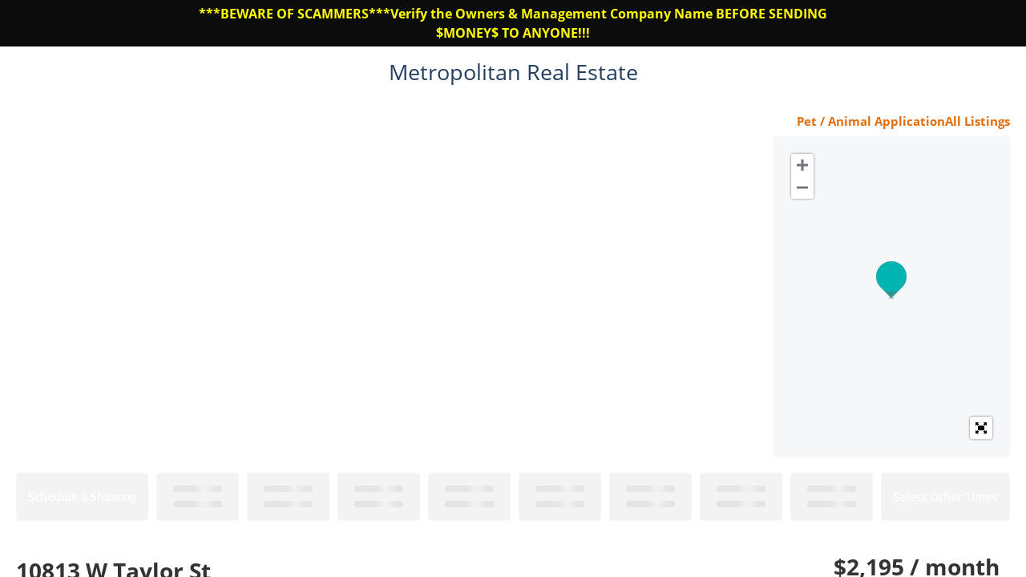

--- FILE ---
content_type: text/css; charset=utf-8
request_url: https://showmojo.com/branding.css?listing_uid=8be76b00ad
body_size: 948
content:
  .listing-special-deal {
    background: #244061;
    color: #FFFFFF;
  }

  #header .wrapper.special-announcement-wrapper,
  #header .wrapper.special-announcement-wrapper .special-announcement,
  .special-announcement-wrapper,
  .special-announcement-wrapper .special-announcement {
    background: #0c0c0c;
  }

  #header .wrapper.special-announcement-wrapper .special-announcement p,
  .special-announcement-wrapper .special-announcement p,
  #header .wrapper.special-announcement-wrapper .special-announcement a,
  .special-announcement-wrapper .special-announcement a {
    color: #ffff00;
  }

  .close-special-announcement {
    background: #ffff00!important;
  }


  .gallery .featured {
    border: 1px solid #244061!important;
  }


  .prospect-customizable-outline-button {
    border-color: #e36c09!important;
    color: #e36c09 !important;
  }
  .prospect-customizable-outline-button:hover,
  .prospect-customizable-outline-button:active {
    background: #e36c09!important;
    color: #ffffff!important;
  }
  .prospect-customizable-primary-button, .btn.prospect-customizable-primary-button {
    background: #e36c09!important;
    border-color: #d25b08 !important;
    color: #ffffff !important;
  }
  .prospect-customizable-primary-button .available-showtime-day {
    color: #ffffff !important;
  }
  .prospect-customizable-primary-button:hover,
  .prospect-customizable-primary-button:active,
  .btn.prospect-customizable-primary-button:hover,
  .btn.prospect-customizable-primary-button:active {
    background: #f47d1a;
    border-color: #d25b08 !important;
    color: #ffffff !important;
  }
  #section_form .blue-btn {
    background: #e36c09;
    border-color: #d25b08 !important;
    color: #ffffff !important;
  }
  #section_form .blue-btn:hover,
  #section_form .blue-btn:active {
    background: #f47d1a;
    border-color: #d25b08 !important;
    color: #ffffff !important;
  }

  .confirm_by .confirmation-type label:hover,
  .confirm_by .confirmation-type input[type="radio"]:checked + label,
  .appfolio_frame {
    background-image: none;
    background-color: #e36c09 !important;
    border-color: #d25b08 !important;
    color: #ffffff !important;
  }

  .widget_pop_up.complex .buttons_container .button.active,
  .widget_pop_up.complex .buttons_container .button:active,
  .widget_pop_up.complex .buttons_container .button:hover,
  .widget_pop_up.complex .buttons_container.active .button.active,
  .widget_pop_up.complex .buttons_container.active .button:active,
  .widget_pop_up.complex .buttons_container.active .button:hover,
  .showtime.active,
  .showtime:hover,
  .ss_btn button {
    background: none;
    background-color: #e36c09 !important;
    border-color: #d25b08 !important;
    color: #ffffff !important;
  }
  .showing_time .showtime,
  .showtime.active,
  .showing_button_link,
  .showing-submit-button,
  .v2_button {
    background: none;
    background-color: #e36c09 !important;
      border-color: #d25b08 !important;
    color: #ffffff !important;
  }
  .showtime:active,
  .showing_button_link:hover,
  .showing_button_link:active,
  .showing-submit-button:hover,
  .ss_btn button:hover,
  .ss_btn button:active,
  .v2_button:hover {
    background: #f47d1a;
    border-color: #d25b08 !important;
    color: #ffffff !important;
  }
  .showtime a:focus,
  .showtime a:hover,
  .showing_button_link:hover,
  .showing_button_link:active,
  .showing-submit-button:hover {
    color: white;
  }

  .showing-form .showing-form-body .time_picker .showtime_options_menu a.active,
  .showing-form .showing-form-body .time_picker .showtime_options_menu a:hover {
    background-color: #e36c09 !important;
    color: #ffffff !important;
  }

    .gallery .filters-result .filter-result-count {
      color: #e36c09!important;
    }

    .gallery.opened-map-mode .map-icon-svg {background: #e36c09!important;}
    .gallery.default-map-mode .map-icon-svg {background: #e36c09!important;}
    .gallery .listing-button.customizable-color {
      border-color: #e36c09!important;
      background-color: #e36c09!important;
      color: #ffffff!important;
    }
    .gallery .listing-button:hover {
      border-color: #e36c09!important;
      color: #e36c09!important;
      background: white!important;
    }
    .listing-wrap .listing-showtimes-bar table .available-showtime-time {
      color: #ffffff !important;
    }
      .lds-ellipsis div {
        background: #e36c09!important;
      }

      .ld-ring div {
        border-color: #e36c09 transparent transparent transparent !important;
      }

  .listing-wrap a:not(.btn),
  .mobile_link,
  .apply_btn, .more_txt, .less_txt, .more_btn:hover,
  .address .js-index-wrapper {
    color: #e36c09 !important;
  }

  .listing-wrap a:not(.btn):hover,
  .mobile_link:hover,
  .apply_btn:hover, .more_txt:hover, .less_txt:hover {
    color: #b65607 !important;
  }

  .gallery .gallery-link {
    color: #e36c09 !important;
  }

  .gallery .gallery-link:hover {
    color: #b65607 !important;
  }

  .showing-form .showing-form-body .time_picker .showtime_options_menu a {
    color: #e36c09 !important;
  }





@media (max-width: 480px) {
  .gallery, .header-wrap, .gallery-announcement-container {
    background: #F2F5F7!important;
  }
}


--- FILE ---
content_type: application/javascript
request_url: https://assets.prod.showmojo.com/packs/js/724-1261da1f4d0aa21a5b2f.js
body_size: 11425
content:
"use strict";(self.webpackChunkapp=self.webpackChunkapp||[]).push([[724],{3724:function(e,t,i){i.d(t,{A:function(){return a}});var s=function e(){var t=[].slice.call(arguments),i=!1;"boolean"==typeof t[0]&&(i=t.shift());var s=t[0];if(l(s))throw new Error("extendee must be an object");for(var n=t.slice(1),o=n.length,r=0;r<o;r++){var a=n[r];for(var d in a)if(Object.prototype.hasOwnProperty.call(a,d)){var h=a[d];if(i&&(p=h,Array.isArray(p)||"[object Object]"=={}.toString.call(p))){var u=Array.isArray(h)?[]:{};s[d]=e(!0,Object.prototype.hasOwnProperty.call(s,d)&&!l(s[d])?s[d]:u,h)}else s[d]=h}}var p;return s};function l(e){return!e||"object"!=typeof e&&"function"!=typeof e}function n(e){return e&&e.__esModule?e.default:e}class o{on(e,t){return this._callbacks=this._callbacks||{},this._callbacks[e]||(this._callbacks[e]=[]),this._callbacks[e].push(t),this}emit(e,...t){this._callbacks=this._callbacks||{};let i=this._callbacks[e];if(i)for(let s of i)s.apply(this,t);return this.element&&this.element.dispatchEvent(this.makeEvent("dropzone:"+e,{args:t})),this}makeEvent(e,t){let i={bubbles:!0,cancelable:!0,detail:t};if("function"===typeof window.CustomEvent)return new CustomEvent(e,i);var s=document.createEvent("CustomEvent");return s.initCustomEvent(e,i.bubbles,i.cancelable,i.detail),s}off(e,t){if(!this._callbacks||0===arguments.length)return this._callbacks={},this;let i=this._callbacks[e];if(!i)return this;if(1===arguments.length)return delete this._callbacks[e],this;for(let s=0;s<i.length;s++){if(i[s]===t){i.splice(s,1);break}}return this}}var r={url:null,method:"post",withCredentials:!1,timeout:null,parallelUploads:2,uploadMultiple:!1,chunking:!1,forceChunking:!1,chunkSize:2097152,parallelChunkUploads:!1,retryChunks:!1,retryChunksLimit:3,maxFilesize:256,paramName:"file",createImageThumbnails:!0,maxThumbnailFilesize:10,thumbnailWidth:120,thumbnailHeight:120,thumbnailMethod:"crop",resizeWidth:null,resizeHeight:null,resizeMimeType:null,resizeQuality:.8,resizeMethod:"contain",filesizeBase:1e3,maxFiles:null,headers:null,defaultHeaders:!0,clickable:!0,ignoreHiddenFiles:!0,acceptedFiles:null,acceptedMimeTypes:null,autoProcessQueue:!0,autoQueue:!0,addRemoveLinks:!1,previewsContainer:null,disablePreviews:!1,hiddenInputContainer:"body",capture:null,renameFilename:null,renameFile:null,forceFallback:!1,dictDefaultMessage:"Drop files here to upload",dictFallbackMessage:"Your browser does not support drag'n'drop file uploads.",dictFallbackText:"Please use the fallback form below to upload your files like in the olden days.",dictFileTooBig:"File is too big ({{filesize}}MiB). Max filesize: {{maxFilesize}}MiB.",dictInvalidFileType:"You can't upload files of this type.",dictResponseError:"Server responded with {{statusCode}} code.",dictCancelUpload:"Cancel upload",dictUploadCanceled:"Upload canceled.",dictCancelUploadConfirmation:"Are you sure you want to cancel this upload?",dictRemoveFile:"Remove file",dictRemoveFileConfirmation:null,dictMaxFilesExceeded:"You can not upload any more files.",dictFileSizeUnits:{tb:"TB",gb:"GB",mb:"MB",kb:"KB",b:"b"},init(){},params(e,t,i){if(i)return{dzuuid:i.file.upload.uuid,dzchunkindex:i.index,dztotalfilesize:i.file.size,dzchunksize:this.options.chunkSize,dztotalchunkcount:i.file.upload.totalChunkCount,dzchunkbyteoffset:i.index*this.options.chunkSize}},accept(e,t){return t()},chunksUploaded:function(e,t){t()},binaryBody:!1,fallback(){let e;this.element.className=`${this.element.className} dz-browser-not-supported`;for(let i of this.element.getElementsByTagName("div"))if(/(^| )dz-message($| )/.test(i.className)){e=i,i.className="dz-message";break}e||(e=a.createElement('<div class="dz-message"><span></span></div>'),this.element.appendChild(e));let t=e.getElementsByTagName("span")[0];return t&&(null!=t.textContent?t.textContent=this.options.dictFallbackMessage:null!=t.innerText&&(t.innerText=this.options.dictFallbackMessage)),this.element.appendChild(this.getFallbackForm())},resize(e,t,i,s){let l={srcX:0,srcY:0,srcWidth:e.width,srcHeight:e.height},n=e.width/e.height;null==t&&null==i?(t=l.srcWidth,i=l.srcHeight):null==t?t=i*n:null==i&&(i=t/n);let o=(t=Math.min(t,l.srcWidth))/(i=Math.min(i,l.srcHeight));if(l.srcWidth>t||l.srcHeight>i)if("crop"===s)n>o?(l.srcHeight=e.height,l.srcWidth=l.srcHeight*o):(l.srcWidth=e.width,l.srcHeight=l.srcWidth/o);else{if("contain"!==s)throw new Error(`Unknown resizeMethod '${s}'`);n>o?i=t/n:t=i*n}return l.srcX=(e.width-l.srcWidth)/2,l.srcY=(e.height-l.srcHeight)/2,l.trgWidth=t,l.trgHeight=i,l},transformFile(e,t){return(this.options.resizeWidth||this.options.resizeHeight)&&e.type.match(/image.*/)?this.resizeImage(e,this.options.resizeWidth,this.options.resizeHeight,this.options.resizeMethod,t):t(e)},previewTemplate:n('<div class="dz-preview dz-file-preview">\n  <div class="dz-image"><img data-dz-thumbnail=""></div>\n  <div class="dz-details">\n    <div class="dz-size"><span data-dz-size=""></span></div>\n    <div class="dz-filename"><span data-dz-name=""></span></div>\n  </div>\n  <div class="dz-progress">\n    <span class="dz-upload" data-dz-uploadprogress=""></span>\n  </div>\n  <div class="dz-error-message"><span data-dz-errormessage=""></span></div>\n  <div class="dz-success-mark">\n    <svg width="54" height="54" viewBox="0 0 54 54" fill="white" xmlns="http://www.w3.org/2000/svg">\n      <path d="M10.2071 29.7929L14.2929 25.7071C14.6834 25.3166 15.3166 25.3166 15.7071 25.7071L21.2929 31.2929C21.6834 31.6834 22.3166 31.6834 22.7071 31.2929L38.2929 15.7071C38.6834 15.3166 39.3166 15.3166 39.7071 15.7071L43.7929 19.7929C44.1834 20.1834 44.1834 20.8166 43.7929 21.2071L22.7071 42.2929C22.3166 42.6834 21.6834 42.6834 21.2929 42.2929L10.2071 31.2071C9.81658 30.8166 9.81658 30.1834 10.2071 29.7929Z"></path>\n    </svg>\n  </div>\n  <div class="dz-error-mark">\n    <svg width="54" height="54" viewBox="0 0 54 54" fill="white" xmlns="http://www.w3.org/2000/svg">\n      <path d="M26.2929 20.2929L19.2071 13.2071C18.8166 12.8166 18.1834 12.8166 17.7929 13.2071L13.2071 17.7929C12.8166 18.1834 12.8166 18.8166 13.2071 19.2071L20.2929 26.2929C20.6834 26.6834 20.6834 27.3166 20.2929 27.7071L13.2071 34.7929C12.8166 35.1834 12.8166 35.8166 13.2071 36.2071L17.7929 40.7929C18.1834 41.1834 18.8166 41.1834 19.2071 40.7929L26.2929 33.7071C26.6834 33.3166 27.3166 33.3166 27.7071 33.7071L34.7929 40.7929C35.1834 41.1834 35.8166 41.1834 36.2071 40.7929L40.7929 36.2071C41.1834 35.8166 41.1834 35.1834 40.7929 34.7929L33.7071 27.7071C33.3166 27.3166 33.3166 26.6834 33.7071 26.2929L40.7929 19.2071C41.1834 18.8166 41.1834 18.1834 40.7929 17.7929L36.2071 13.2071C35.8166 12.8166 35.1834 12.8166 34.7929 13.2071L27.7071 20.2929C27.3166 20.6834 26.6834 20.6834 26.2929 20.2929Z"></path>\n    </svg>\n  </div>\n</div>\n'),drop(e){return this.element.classList.remove("dz-drag-hover")},dragstart(e){},dragend(e){return this.element.classList.remove("dz-drag-hover")},dragenter(e){return this.element.classList.add("dz-drag-hover")},dragover(e){return this.element.classList.add("dz-drag-hover")},dragleave(e){return this.element.classList.remove("dz-drag-hover")},paste(e){},reset(){return this.element.classList.remove("dz-started")},addedfile(e){if(this.element===this.previewsContainer&&this.element.classList.add("dz-started"),this.previewsContainer&&!this.options.disablePreviews){for(var t of(e.previewElement=a.createElement(this.options.previewTemplate.trim()),e.previewTemplate=e.previewElement,this.previewsContainer.appendChild(e.previewElement),e.previewElement.querySelectorAll("[data-dz-name]")))t.textContent=e.name;for(t of e.previewElement.querySelectorAll("[data-dz-size]"))t.innerHTML=this.filesize(e.size);this.options.addRemoveLinks&&(e._removeLink=a.createElement(`<a class="dz-remove" href="javascript:undefined;" data-dz-remove>${this.options.dictRemoveFile}</a>`),e.previewElement.appendChild(e._removeLink));let i=t=>(t.preventDefault(),t.stopPropagation(),e.status===a.UPLOADING?a.confirm(this.options.dictCancelUploadConfirmation,(()=>this.removeFile(e))):this.options.dictRemoveFileConfirmation?a.confirm(this.options.dictRemoveFileConfirmation,(()=>this.removeFile(e))):this.removeFile(e));for(let t of e.previewElement.querySelectorAll("[data-dz-remove]"))t.addEventListener("click",i)}},removedfile(e){return null!=e.previewElement&&null!=e.previewElement.parentNode&&e.previewElement.parentNode.removeChild(e.previewElement),this._updateMaxFilesReachedClass()},thumbnail(e,t){if(e.previewElement){e.previewElement.classList.remove("dz-file-preview");for(let i of e.previewElement.querySelectorAll("[data-dz-thumbnail]"))i.alt=e.name,i.src=t;return setTimeout((()=>e.previewElement.classList.add("dz-image-preview")),1)}},error(e,t){if(e.previewElement){e.previewElement.classList.add("dz-error"),"string"!==typeof t&&t.error&&(t=t.error);for(let i of e.previewElement.querySelectorAll("[data-dz-errormessage]"))i.textContent=t}},errormultiple(){},processing(e){if(e.previewElement&&(e.previewElement.classList.add("dz-processing"),e._removeLink))return e._removeLink.innerHTML=this.options.dictCancelUpload},processingmultiple(){},uploadprogress(e,t,i){if(e.previewElement)for(let s of e.previewElement.querySelectorAll("[data-dz-uploadprogress]"))"PROGRESS"===s.nodeName?s.value=t:s.style.width=`${t}%`},totaluploadprogress(){},sending(){},sendingmultiple(){},success(e){if(e.previewElement)return e.previewElement.classList.add("dz-success")},successmultiple(){},canceled(e){return this.emit("error",e,this.options.dictUploadCanceled)},canceledmultiple(){},complete(e){if(e._removeLink&&(e._removeLink.innerHTML=this.options.dictRemoveFile),e.previewElement)return e.previewElement.classList.add("dz-complete")},completemultiple(){},maxfilesexceeded(){},maxfilesreached(){},queuecomplete(){},addedfiles(){}};class a extends o{static initClass(){this.prototype.Emitter=o,this.prototype.events=["drop","dragstart","dragend","dragenter","dragover","dragleave","addedfile","addedfiles","removedfile","thumbnail","error","errormultiple","processing","processingmultiple","uploadprogress","totaluploadprogress","sending","sendingmultiple","success","successmultiple","canceled","canceledmultiple","complete","completemultiple","reset","maxfilesexceeded","maxfilesreached","queuecomplete"],this.prototype._thumbnailQueue=[],this.prototype._processingThumbnail=!1}getAcceptedFiles(){return this.files.filter((e=>e.accepted)).map((e=>e))}getRejectedFiles(){return this.files.filter((e=>!e.accepted)).map((e=>e))}getFilesWithStatus(e){return this.files.filter((t=>t.status===e)).map((e=>e))}getQueuedFiles(){return this.getFilesWithStatus(a.QUEUED)}getUploadingFiles(){return this.getFilesWithStatus(a.UPLOADING)}getAddedFiles(){return this.getFilesWithStatus(a.ADDED)}getActiveFiles(){return this.files.filter((e=>e.status===a.UPLOADING||e.status===a.QUEUED)).map((e=>e))}init(){if("form"===this.element.tagName&&this.element.setAttribute("enctype","multipart/form-data"),this.element.classList.contains("dropzone")&&!this.element.querySelector(".dz-message")&&this.element.appendChild(a.createElement(`<div class="dz-default dz-message"><button class="dz-button" type="button">${this.options.dictDefaultMessage}</button></div>`)),this.clickableElements.length){let e=()=>{this.hiddenFileInput&&this.hiddenFileInput.parentNode.removeChild(this.hiddenFileInput),this.hiddenFileInput=document.createElement("input"),this.hiddenFileInput.setAttribute("type","file"),(null===this.options.maxFiles||this.options.maxFiles>1)&&this.hiddenFileInput.setAttribute("multiple","multiple"),this.hiddenFileInput.className="dz-hidden-input",null!==this.options.acceptedFiles&&this.hiddenFileInput.setAttribute("accept",this.options.acceptedFiles),null!==this.options.capture&&this.hiddenFileInput.setAttribute("capture",this.options.capture),this.hiddenFileInput.setAttribute("tabindex","-1"),this.hiddenFileInput.style.visibility="hidden",this.hiddenFileInput.style.position="absolute",this.hiddenFileInput.style.top="0",this.hiddenFileInput.style.left="0",this.hiddenFileInput.style.height="0",this.hiddenFileInput.style.width="0",a.getElement(this.options.hiddenInputContainer,"hiddenInputContainer").appendChild(this.hiddenFileInput),this.hiddenFileInput.addEventListener("change",(()=>{let{files:t}=this.hiddenFileInput;if(t.length)for(let e of t)this.addFile(e);this.emit("addedfiles",t),e()}))};e()}this.URL=null!==window.URL?window.URL:window.webkitURL;for(let t of this.events)this.on(t,this.options[t]);this.on("uploadprogress",(()=>this.updateTotalUploadProgress())),this.on("removedfile",(()=>this.updateTotalUploadProgress())),this.on("canceled",(e=>this.emit("complete",e))),this.on("complete",(e=>{if(0===this.getAddedFiles().length&&0===this.getUploadingFiles().length&&0===this.getQueuedFiles().length)return setTimeout((()=>this.emit("queuecomplete")),0)}));let e=function(e){if(function(e){if(e.dataTransfer.types)for(var t=0;t<e.dataTransfer.types.length;t++)if("Files"===e.dataTransfer.types[t])return!0;return!1}(e))return e.stopPropagation(),e.preventDefault?e.preventDefault():e.returnValue=!1};return this.listeners=[{element:this.element,events:{dragstart:e=>this.emit("dragstart",e),dragenter:t=>(e(t),this.emit("dragenter",t)),dragover:t=>{let i;try{i=t.dataTransfer.effectAllowed}catch(s){}return t.dataTransfer.dropEffect="move"===i||"linkMove"===i?"move":"copy",e(t),this.emit("dragover",t)},dragleave:e=>this.emit("dragleave",e),drop:t=>(e(t),this.drop(t)),dragend:e=>this.emit("dragend",e)}}],this.clickableElements.forEach((e=>this.listeners.push({element:e,events:{click:t=>((e!==this.element||t.target===this.element||a.elementInside(t.target,this.element.querySelector(".dz-message")))&&this.hiddenFileInput.click(),!0)}}))),this.enable(),this.options.init.call(this)}destroy(){return this.disable(),this.removeAllFiles(!0),(null!=this.hiddenFileInput?this.hiddenFileInput.parentNode:void 0)&&(this.hiddenFileInput.parentNode.removeChild(this.hiddenFileInput),this.hiddenFileInput=null),delete this.element.dropzone,a.instances.splice(a.instances.indexOf(this),1)}updateTotalUploadProgress(){let e,t=0,i=0;if(this.getActiveFiles().length){for(let e of this.getActiveFiles())t+=e.upload.bytesSent,i+=e.upload.total;e=100*t/i}else e=100;return this.emit("totaluploadprogress",e,i,t)}_getParamName(e){return"function"===typeof this.options.paramName?this.options.paramName(e):`${this.options.paramName}${this.options.uploadMultiple?`[${e}]`:""}`}_renameFile(e){return"function"!==typeof this.options.renameFile?e.name:this.options.renameFile(e)}getFallbackForm(){let e,t;if(e=this.getExistingFallback())return e;let i='<div class="dz-fallback">';this.options.dictFallbackText&&(i+=`<p>${this.options.dictFallbackText}</p>`),i+=`<input type="file" name="${this._getParamName(0)}" ${this.options.uploadMultiple?'multiple="multiple"':void 0} /><input type="submit" value="Upload!"></div>`;let s=a.createElement(i);return"FORM"!==this.element.tagName?(t=a.createElement(`<form action="${this.options.url}" enctype="multipart/form-data" method="${this.options.method}"></form>`),t.appendChild(s)):(this.element.setAttribute("enctype","multipart/form-data"),this.element.setAttribute("method",this.options.method)),null!=t?t:s}getExistingFallback(){let e=function(e){for(let t of e)if(/(^| )fallback($| )/.test(t.className))return t};for(let i of["div","form"]){var t;if(t=e(this.element.getElementsByTagName(i)))return t}}setupEventListeners(){return this.listeners.map((e=>(()=>{let t=[];for(let i in e.events){let s=e.events[i];t.push(e.element.addEventListener(i,s,!1))}return t})()))}removeEventListeners(){return this.listeners.map((e=>(()=>{let t=[];for(let i in e.events){let s=e.events[i];t.push(e.element.removeEventListener(i,s,!1))}return t})()))}disable(){return this.clickableElements.forEach((e=>e.classList.remove("dz-clickable"))),this.removeEventListeners(),this.disabled=!0,this.files.map((e=>this.cancelUpload(e)))}enable(){return delete this.disabled,this.clickableElements.forEach((e=>e.classList.add("dz-clickable"))),this.setupEventListeners()}filesize(e){let t=0,i="b";if(e>0){let s=["tb","gb","mb","kb","b"];for(let l=0;l<s.length;l++){let n=s[l];if(e>=Math.pow(this.options.filesizeBase,4-l)/10){t=e/Math.pow(this.options.filesizeBase,4-l),i=n;break}}t=Math.round(10*t)/10}return`<strong>${t}</strong> ${this.options.dictFileSizeUnits[i]}`}_updateMaxFilesReachedClass(){return null!=this.options.maxFiles&&this.getAcceptedFiles().length>=this.options.maxFiles?(this.getAcceptedFiles().length===this.options.maxFiles&&this.emit("maxfilesreached",this.files),this.element.classList.add("dz-max-files-reached")):this.element.classList.remove("dz-max-files-reached")}drop(e){if(!e.dataTransfer)return;this.emit("drop",e);let t=[];for(let i=0;i<e.dataTransfer.files.length;i++)t[i]=e.dataTransfer.files[i];if(t.length){let{items:i}=e.dataTransfer;i&&i.length&&null!=i[0].webkitGetAsEntry?this._addFilesFromItems(i):this.handleFiles(t)}this.emit("addedfiles",t)}paste(e){if(null==(t=null!=e?e.clipboardData:void 0,i=e=>e.items,"undefined"!==typeof t&&null!==t?i(t):void 0))return;var t,i;this.emit("paste",e);let{items:s}=e.clipboardData;return s.length?this._addFilesFromItems(s):void 0}handleFiles(e){for(let t of e)this.addFile(t)}_addFilesFromItems(e){return(()=>{let t=[];for(let s of e){var i;null!=s.webkitGetAsEntry&&(i=s.webkitGetAsEntry())?i.isFile?t.push(this.addFile(s.getAsFile())):i.isDirectory?t.push(this._addFilesFromDirectory(i,i.name)):t.push(void 0):null!=s.getAsFile&&(null==s.kind||"file"===s.kind)?t.push(this.addFile(s.getAsFile())):t.push(void 0)}return t})()}_addFilesFromDirectory(e,t){let i=e.createReader(),s=e=>{return t=console,i="log",s=t=>t.log(e),"undefined"!==typeof t&&null!==t&&"function"===typeof t[i]?s(t,i):void 0;var t,i,s};var l=()=>i.readEntries((e=>{if(e.length>0){for(let i of e)i.isFile?i.file((e=>{if(!this.options.ignoreHiddenFiles||"."!==e.name.substring(0,1))return e.fullPath=`${t}/${e.name}`,this.addFile(e)})):i.isDirectory&&this._addFilesFromDirectory(i,`${t}/${i.name}`);l()}return null}),s);return l()}accept(e,t){this.options.maxFilesize&&e.size>1048576*this.options.maxFilesize?t(this.options.dictFileTooBig.replace("{{filesize}}",Math.round(e.size/1024/10.24)/100).replace("{{maxFilesize}}",this.options.maxFilesize)):a.isValidFile(e,this.options.acceptedFiles)?null!=this.options.maxFiles&&this.getAcceptedFiles().length>=this.options.maxFiles?(t(this.options.dictMaxFilesExceeded.replace("{{maxFiles}}",this.options.maxFiles)),this.emit("maxfilesexceeded",e)):this.options.accept.call(this,e,t):t(this.options.dictInvalidFileType)}addFile(e){e.upload={uuid:a.uuidv4(),progress:0,total:e.size,bytesSent:0,filename:this._renameFile(e)},this.files.push(e),e.status=a.ADDED,this.emit("addedfile",e),this._enqueueThumbnail(e),this.accept(e,(t=>{t?(e.accepted=!1,this._errorProcessing([e],t)):(e.accepted=!0,this.options.autoQueue&&this.enqueueFile(e)),this._updateMaxFilesReachedClass()}))}enqueueFiles(e){for(let t of e)this.enqueueFile(t);return null}enqueueFile(e){if(e.status!==a.ADDED||!0!==e.accepted)throw new Error("This file can't be queued because it has already been processed or was rejected.");if(e.status=a.QUEUED,this.options.autoProcessQueue)return setTimeout((()=>this.processQueue()),0)}_enqueueThumbnail(e){if(this.options.createImageThumbnails&&e.type.match(/image.*/)&&e.size<=1048576*this.options.maxThumbnailFilesize)return this._thumbnailQueue.push(e),setTimeout((()=>this._processThumbnailQueue()),0)}_processThumbnailQueue(){if(this._processingThumbnail||0===this._thumbnailQueue.length)return;this._processingThumbnail=!0;let e=this._thumbnailQueue.shift();return this.createThumbnail(e,this.options.thumbnailWidth,this.options.thumbnailHeight,this.options.thumbnailMethod,!0,(t=>(this.emit("thumbnail",e,t),this._processingThumbnail=!1,this._processThumbnailQueue())))}removeFile(e){if(e.status===a.UPLOADING&&this.cancelUpload(e),this.files=d(this.files,e),this.emit("removedfile",e),0===this.files.length)return this.emit("reset")}removeAllFiles(e){null==e&&(e=!1);for(let t of this.files.slice())(t.status!==a.UPLOADING||e)&&this.removeFile(t);return null}resizeImage(e,t,i,s,l){return this.createThumbnail(e,t,i,s,!0,((t,i)=>{if(null==i)return l(e);{let{resizeMimeType:t}=this.options;null==t&&(t=e.type);let s=i.toDataURL(t,this.options.resizeQuality);return"image/jpeg"!==t&&"image/jpg"!==t||(s=p.restore(e.dataURL,s)),l(a.dataURItoBlob(s))}}))}createThumbnail(e,t,i,s,l,n){let o=new FileReader;o.onload=()=>{e.dataURL=o.result,"image/svg+xml"!==e.type?this.createThumbnailFromUrl(e,t,i,s,l,n):null!=n&&n(o.result)},o.readAsDataURL(e)}displayExistingFile(e,t,i,s,l=!0){if(this.emit("addedfile",e),this.emit("complete",e),l){let l=t=>{this.emit("thumbnail",e,t),i&&i()};e.dataURL=t,this.createThumbnailFromUrl(e,this.options.thumbnailWidth,this.options.thumbnailHeight,this.options.thumbnailMethod,this.options.fixOrientation,l,s)}else this.emit("thumbnail",e,t),i&&i()}createThumbnailFromUrl(e,t,i,s,l,n,o){let r=document.createElement("img");return o&&(r.crossOrigin=o),l="from-image"!=getComputedStyle(document.body).imageOrientation&&l,r.onload=()=>{let o=e=>e(1);return"undefined"!==typeof EXIF&&null!==EXIF&&l&&(o=e=>EXIF.getData(r,(function(){return e(EXIF.getTag(this,"Orientation"))}))),o((l=>{e.width=r.width,e.height=r.height;let o=this.options.resize.call(this,e,t,i,s),a=document.createElement("canvas"),d=a.getContext("2d");switch(a.width=o.trgWidth,a.height=o.trgHeight,l>4&&(a.width=o.trgHeight,a.height=o.trgWidth),l){case 2:d.translate(a.width,0),d.scale(-1,1);break;case 3:d.translate(a.width,a.height),d.rotate(Math.PI);break;case 4:d.translate(0,a.height),d.scale(1,-1);break;case 5:d.rotate(.5*Math.PI),d.scale(1,-1);break;case 6:d.rotate(.5*Math.PI),d.translate(0,-a.width);break;case 7:d.rotate(.5*Math.PI),d.translate(a.height,-a.width),d.scale(-1,1);break;case 8:d.rotate(-.5*Math.PI),d.translate(-a.height,0)}u(d,r,null!=o.srcX?o.srcX:0,null!=o.srcY?o.srcY:0,o.srcWidth,o.srcHeight,null!=o.trgX?o.trgX:0,null!=o.trgY?o.trgY:0,o.trgWidth,o.trgHeight);let h=a.toDataURL("image/png");if(null!=n)return n(h,a)}))},null!=n&&(r.onerror=n),r.src=e.dataURL}processQueue(){let{parallelUploads:e}=this.options,t=this.getUploadingFiles().length,i=t;if(t>=e)return;let s=this.getQueuedFiles();if(s.length>0){if(this.options.uploadMultiple)return this.processFiles(s.slice(0,e-t));for(;i<e;){if(!s.length)return;this.processFile(s.shift()),i++}}}processFile(e){return this.processFiles([e])}processFiles(e){for(let t of e)t.processing=!0,t.status=a.UPLOADING,this.emit("processing",t);return this.options.uploadMultiple&&this.emit("processingmultiple",e),this.uploadFiles(e)}_getFilesWithXhr(e){return this.files.filter((t=>t.xhr===e)).map((e=>e))}cancelUpload(e){if(e.status===a.UPLOADING){let t=this._getFilesWithXhr(e.xhr);for(let e of t)e.status=a.CANCELED;"undefined"!==typeof e.xhr&&e.xhr.abort();for(let e of t)this.emit("canceled",e);this.options.uploadMultiple&&this.emit("canceledmultiple",t)}else e.status!==a.ADDED&&e.status!==a.QUEUED||(e.status=a.CANCELED,this.emit("canceled",e),this.options.uploadMultiple&&this.emit("canceledmultiple",[e]));if(this.options.autoProcessQueue)return this.processQueue()}resolveOption(e,...t){return"function"===typeof e?e.apply(this,t):e}uploadFile(e){return this.uploadFiles([e])}uploadFiles(e){this._transformFiles(e,(t=>{if(this.options.chunking){let i=t[0];e[0].upload.chunked=this.options.chunking&&(this.options.forceChunking||i.size>this.options.chunkSize),e[0].upload.totalChunkCount=Math.ceil(i.size/this.options.chunkSize)}if(e[0].upload.chunked){let i=e[0],s=t[0],l=0;i.upload.chunks=[];let n=()=>{let t=0;for(;void 0!==i.upload.chunks[t];)t++;if(t>=i.upload.totalChunkCount)return;l++;let n=t*this.options.chunkSize,o=Math.min(n+this.options.chunkSize,s.size),r={name:this._getParamName(0),data:s.webkitSlice?s.webkitSlice(n,o):s.slice(n,o),filename:i.upload.filename,chunkIndex:t};i.upload.chunks[t]={file:i,index:t,dataBlock:r,status:a.UPLOADING,progress:0,retries:0},this._uploadData(e,[r])};if(i.upload.finishedChunkUpload=(t,s)=>{let l=!0;t.status=a.SUCCESS,t.dataBlock=null,t.response=t.xhr.responseText,t.responseHeaders=t.xhr.getAllResponseHeaders(),t.xhr=null;for(let e=0;e<i.upload.totalChunkCount;e++){if(void 0===i.upload.chunks[e])return n();i.upload.chunks[e].status!==a.SUCCESS&&(l=!1)}l&&this.options.chunksUploaded(i,(()=>{this._finished(e,s,null)}))},this.options.parallelChunkUploads)for(let e=0;e<i.upload.totalChunkCount;e++)n();else n()}else{let i=[];for(let s=0;s<e.length;s++)i[s]={name:this._getParamName(s),data:t[s],filename:e[s].upload.filename};this._uploadData(e,i)}}))}_getChunk(e,t){for(let i=0;i<e.upload.totalChunkCount;i++)if(void 0!==e.upload.chunks[i]&&e.upload.chunks[i].xhr===t)return e.upload.chunks[i]}_uploadData(e,t){let i=new XMLHttpRequest;for(let s of e)s.xhr=i;e[0].upload.chunked&&(e[0].upload.chunks[t[0].chunkIndex].xhr=i);let l=this.resolveOption(this.options.method,e,t),n=this.resolveOption(this.options.url,e,t);i.open(l,n,!0),this.resolveOption(this.options.timeout,e)&&(i.timeout=this.resolveOption(this.options.timeout,e)),i.withCredentials=!!this.options.withCredentials,i.onload=t=>{this._finishedUploading(e,i,t)},i.ontimeout=()=>{this._handleUploadError(e,i,`Request timedout after ${this.options.timeout/1e3} seconds`)},i.onerror=()=>{this._handleUploadError(e,i)},(null!=i.upload?i.upload:i).onprogress=t=>this._updateFilesUploadProgress(e,i,t);let o=this.options.defaultHeaders?{Accept:"application/json","Cache-Control":"no-cache","X-Requested-With":"XMLHttpRequest"}:{};this.options.binaryBody&&(o["Content-Type"]=e[0].type),this.options.headers&&s(o,this.options.headers);for(let s in o){let e=o[s];e&&i.setRequestHeader(s,e)}if(this.options.binaryBody){for(let t of e)this.emit("sending",t,i);this.options.uploadMultiple&&this.emit("sendingmultiple",e,i),this.submitRequest(i,null,e)}else{let s=new FormData;if(this.options.params){let t=this.options.params;"function"===typeof t&&(t=t.call(this,e,i,e[0].upload.chunked?this._getChunk(e[0],i):null));for(let e in t){let i=t[e];if(Array.isArray(i))for(let t=0;t<i.length;t++)s.append(e,i[t]);else s.append(e,i)}}for(let t of e)this.emit("sending",t,i,s);this.options.uploadMultiple&&this.emit("sendingmultiple",e,i,s),this._addFormElementData(s);for(let e=0;e<t.length;e++){let i=t[e];s.append(i.name,i.data,i.filename)}this.submitRequest(i,s,e)}}_transformFiles(e,t){let i=[],s=0;for(let l=0;l<e.length;l++)this.options.transformFile.call(this,e[l],(n=>{i[l]=n,++s===e.length&&t(i)}))}_addFormElementData(e){if("FORM"===this.element.tagName)for(let t of this.element.querySelectorAll("input, textarea, select, button")){let i=t.getAttribute("name"),s=t.getAttribute("type");if(s&&(s=s.toLowerCase()),"undefined"!==typeof i&&null!==i)if("SELECT"===t.tagName&&t.hasAttribute("multiple"))for(let l of t.options)l.selected&&e.append(i,l.value);else(!s||"checkbox"!==s&&"radio"!==s||t.checked)&&e.append(i,t.value)}}_updateFilesUploadProgress(e,t,i){if(e[0].upload.chunked){let s=e[0],l=this._getChunk(s,t);i?(l.progress=100*i.loaded/i.total,l.total=i.total,l.bytesSent=i.loaded):(l.progress=100,l.bytesSent=l.total),s.upload.progress=0,s.upload.total=0,s.upload.bytesSent=0;for(let e=0;e<s.upload.totalChunkCount;e++)s.upload.chunks[e]&&"undefined"!==typeof s.upload.chunks[e].progress&&(s.upload.progress+=s.upload.chunks[e].progress,s.upload.total+=s.upload.chunks[e].total,s.upload.bytesSent+=s.upload.chunks[e].bytesSent);s.upload.progress=s.upload.progress/s.upload.totalChunkCount,this.emit("uploadprogress",s,s.upload.progress,s.upload.bytesSent)}else for(let s of e)s.upload.total&&s.upload.bytesSent&&s.upload.bytesSent==s.upload.total||(i?(s.upload.progress=100*i.loaded/i.total,s.upload.total=i.total,s.upload.bytesSent=i.loaded):(s.upload.progress=100,s.upload.bytesSent=s.upload.total),this.emit("uploadprogress",s,s.upload.progress,s.upload.bytesSent))}_finishedUploading(e,t,i){let s;if(e[0].status!==a.CANCELED&&4===t.readyState){if("arraybuffer"!==t.responseType&&"blob"!==t.responseType&&(s=t.responseText,t.getResponseHeader("content-type")&&~t.getResponseHeader("content-type").indexOf("application/json")))try{s=JSON.parse(s)}catch(l){i=l,s="Invalid JSON response from server."}this._updateFilesUploadProgress(e,t),200<=t.status&&t.status<300?e[0].upload.chunked?e[0].upload.finishedChunkUpload(this._getChunk(e[0],t),s):this._finished(e,s,i):this._handleUploadError(e,t,s)}}_handleUploadError(e,t,i){if(e[0].status!==a.CANCELED){if(e[0].upload.chunked&&this.options.retryChunks){let i=this._getChunk(e[0],t);if(i.retries++<this.options.retryChunksLimit)return void this._uploadData(e,[i.dataBlock]);console.warn("Retried this chunk too often. Giving up.")}this._errorProcessing(e,i||this.options.dictResponseError.replace("{{statusCode}}",t.status),t)}}submitRequest(e,t,i){if(1==e.readyState)if(this.options.binaryBody)if(i[0].upload.chunked){const t=this._getChunk(i[0],e);e.send(t.dataBlock.data)}else e.send(i[0]);else e.send(t);else console.warn("Cannot send this request because the XMLHttpRequest.readyState is not OPENED.")}_finished(e,t,i){for(let s of e)s.status=a.SUCCESS,this.emit("success",s,t,i),this.emit("complete",s);if(this.options.uploadMultiple&&(this.emit("successmultiple",e,t,i),this.emit("completemultiple",e)),this.options.autoProcessQueue)return this.processQueue()}_errorProcessing(e,t,i){for(let s of e)s.status=a.ERROR,this.emit("error",s,t,i),this.emit("complete",s);if(this.options.uploadMultiple&&(this.emit("errormultiple",e,t,i),this.emit("completemultiple",e)),this.options.autoProcessQueue)return this.processQueue()}static uuidv4(){return"xxxxxxxx-xxxx-4xxx-yxxx-xxxxxxxxxxxx".replace(/[xy]/g,(function(e){let t=16*Math.random()|0;return("x"===e?t:3&t|8).toString(16)}))}constructor(e,t){let i,l;if(super(),this.element=e,this.clickableElements=[],this.listeners=[],this.files=[],"string"===typeof this.element&&(this.element=document.querySelector(this.element)),!this.element||null==this.element.nodeType)throw new Error("Invalid dropzone element.");if(this.element.dropzone)throw new Error("Dropzone already attached.");a.instances.push(this),this.element.dropzone=this;let n=null!=(l=a.optionsForElement(this.element))?l:{};if(this.options=s(!0,{},r,n,null!=t?t:{}),this.options.previewTemplate=this.options.previewTemplate.replace(/\n*/g,""),this.options.forceFallback||!a.isBrowserSupported())return this.options.fallback.call(this);if(null==this.options.url&&(this.options.url=this.element.getAttribute("action")),!this.options.url)throw new Error("No URL provided.");if(this.options.acceptedFiles&&this.options.acceptedMimeTypes)throw new Error("You can't provide both 'acceptedFiles' and 'acceptedMimeTypes'. 'acceptedMimeTypes' is deprecated.");if(this.options.uploadMultiple&&this.options.chunking)throw new Error("You cannot set both: uploadMultiple and chunking.");if(this.options.binaryBody&&this.options.uploadMultiple)throw new Error("You cannot set both: binaryBody and uploadMultiple.");this.options.acceptedMimeTypes&&(this.options.acceptedFiles=this.options.acceptedMimeTypes,delete this.options.acceptedMimeTypes),null!=this.options.renameFilename&&(this.options.renameFile=e=>this.options.renameFilename.call(this,e.name,e)),"string"===typeof this.options.method&&(this.options.method=this.options.method.toUpperCase()),(i=this.getExistingFallback())&&i.parentNode&&i.parentNode.removeChild(i),!1!==this.options.previewsContainer&&(this.options.previewsContainer?this.previewsContainer=a.getElement(this.options.previewsContainer,"previewsContainer"):this.previewsContainer=this.element),this.options.clickable&&(!0===this.options.clickable?this.clickableElements=[this.element]:this.clickableElements=a.getElements(this.options.clickable,"clickable")),this.init()}}a.initClass(),a.options={},a.optionsForElement=function(e){return e.getAttribute("id")?a.options[h(e.getAttribute("id"))]:void 0},a.instances=[],a.forElement=function(e){if("string"===typeof e&&(e=document.querySelector(e)),null==(null!=e?e.dropzone:void 0))throw new Error("No Dropzone found for given element. This is probably because you're trying to access it before Dropzone had the time to initialize. Use the `init` option to setup any additional observers on your Dropzone.");return e.dropzone},a.discover=function(){let e;if(document.querySelectorAll)e=document.querySelectorAll(".dropzone");else{e=[];let t=t=>(()=>{let i=[];for(let s of t)/(^| )dropzone($| )/.test(s.className)?i.push(e.push(s)):i.push(void 0);return i})();t(document.getElementsByTagName("div")),t(document.getElementsByTagName("form"))}return(()=>{let t=[];for(let i of e)!1!==a.optionsForElement(i)?t.push(new a(i)):t.push(void 0);return t})()},a.blockedBrowsers=[/opera.*(Macintosh|Windows Phone).*version\/12/i],a.isBrowserSupported=function(){let e=!0;if(window.File&&window.FileReader&&window.FileList&&window.Blob&&window.FormData&&document.querySelector)if("classList"in document.createElement("a")){void 0!==a.blacklistedBrowsers&&(a.blockedBrowsers=a.blacklistedBrowsers);for(let t of a.blockedBrowsers)if(t.test(navigator.userAgent)){e=!1;continue}}else e=!1;else e=!1;return e},a.dataURItoBlob=function(e){let t=atob(e.split(",")[1]),i=e.split(",")[0].split(":")[1].split(";")[0],s=new ArrayBuffer(t.length),l=new Uint8Array(s);for(let n=0,o=t.length,r=0<=o;r?n<=o:n>=o;r?n++:n--)l[n]=t.charCodeAt(n);return new Blob([s],{type:i})};const d=(e,t)=>e.filter((e=>e!==t)).map((e=>e)),h=e=>e.replace(/[\-_](\w)/g,(e=>e.charAt(1).toUpperCase()));a.createElement=function(e){let t=document.createElement("div");return t.innerHTML=e,t.childNodes[0]},a.elementInside=function(e,t){if(e===t)return!0;for(;e=e.parentNode;)if(e===t)return!0;return!1},a.getElement=function(e,t){let i;if("string"===typeof e?i=document.querySelector(e):null!=e.nodeType&&(i=e),null==i)throw new Error(`Invalid \`${t}\` option provided. Please provide a CSS selector or a plain HTML element.`);return i},a.getElements=function(e,t){let i,s;if(e instanceof Array){s=[];try{for(i of e)s.push(this.getElement(i,t))}catch(l){s=null}}else if("string"===typeof e)for(i of(s=[],document.querySelectorAll(e)))s.push(i);else null!=e.nodeType&&(s=[e]);if(null==s||!s.length)throw new Error(`Invalid \`${t}\` option provided. Please provide a CSS selector, a plain HTML element or a list of those.`);return s},a.confirm=function(e,t,i){return window.confirm(e)?t():null!=i?i():void 0},a.isValidFile=function(e,t){if(!t)return!0;t=t.split(",");let i=e.type,s=i.replace(/\/.*$/,"");for(let l of t)if(l=l.trim(),"."===l.charAt(0)){if(-1!==e.name.toLowerCase().indexOf(l.toLowerCase(),e.name.length-l.length))return!0}else if(/\/\*$/.test(l)){if(s===l.replace(/\/.*$/,""))return!0}else if(i===l)return!0;return!1},"undefined"!==typeof jQuery&&null!==jQuery&&(jQuery.fn.dropzone=function(e){return this.each((function(){return new a(this,e)}))}),a.ADDED="added",a.QUEUED="queued",a.ACCEPTED=a.QUEUED,a.UPLOADING="uploading",a.PROCESSING=a.UPLOADING,a.CANCELED="canceled",a.ERROR="error",a.SUCCESS="success";var u=function(e,t,i,s,l,n,o,r,a,d){let h=function(e){e.naturalWidth;let t=e.naturalHeight,i=document.createElement("canvas");i.width=1,i.height=t;let s=i.getContext("2d");s.drawImage(e,0,0);let{data:l}=s.getImageData(1,0,1,t),n=0,o=t,r=t;for(;r>n;)0===l[4*(r-1)+3]?o=r:n=r,r=o+n>>1;let a=r/t;return 0===a?1:a}(t);return e.drawImage(t,i,s,l,n,o,r,a,d/h)};class p{static initClass(){this.KEY_STR="ABCDEFGHIJKLMNOPQRSTUVWXYZabcdefghijklmnopqrstuvwxyz0123456789+/="}static encode64(e){let t,i,s,l,n,o="",r="",a="",d=0;for(;t=e[d++],i=e[d++],r=e[d++],s=t>>2,l=(3&t)<<4|i>>4,n=(15&i)<<2|r>>6,a=63&r,isNaN(i)?n=a=64:isNaN(r)&&(a=64),o=o+this.KEY_STR.charAt(s)+this.KEY_STR.charAt(l)+this.KEY_STR.charAt(n)+this.KEY_STR.charAt(a),t=i=r="",s=l=n=a="",d<e.length;);return o}static restore(e,t){if(!e.match("data:image/jpeg;base64,"))return t;let i=this.decode64(e.replace("data:image/jpeg;base64,","")),s=this.slice2Segments(i),l=this.exifManipulation(t,s);return`data:image/jpeg;base64,${this.encode64(l)}`}static exifManipulation(e,t){let i=this.getExifArray(t),s=this.insertExif(e,i);return new Uint8Array(s)}static getExifArray(e){let t,i=0;for(;i<e.length;){if(t=e[i],255===t[0]&225===t[1])return t;i++}return[]}static insertExif(e,t){let i=e.replace("data:image/jpeg;base64,",""),s=this.decode64(i),l=s.indexOf(255,3),n=s.slice(0,l),o=s.slice(l),r=n;return r=r.concat(t),r=r.concat(o),r}static slice2Segments(e){let t=0,i=[];for(;;){if(255===e[t]&218===e[t+1])break;if(255===e[t]&216===e[t+1])t+=2;else{let s=t+(256*e[t+2]+e[t+3])+2,l=e.slice(t,s);i.push(l),t=s}if(t>e.length)break}return i}static decode64(e){let t,i,s,l,n,o="",r="",a=0,d=[];for(/[^A-Za-z0-9\+\/\=]/g.exec(e)&&console.warn("There were invalid base64 characters in the input text.\nValid base64 characters are A-Z, a-z, 0-9, '+', '/',and '='\nExpect errors in decoding."),e=e.replace(/[^A-Za-z0-9\+\/\=]/g,"");s=this.KEY_STR.indexOf(e.charAt(a++)),l=this.KEY_STR.indexOf(e.charAt(a++)),n=this.KEY_STR.indexOf(e.charAt(a++)),r=this.KEY_STR.indexOf(e.charAt(a++)),t=s<<2|l>>4,i=(15&l)<<4|n>>2,o=(3&n)<<6|r,d.push(t),64!==n&&d.push(i),64!==r&&d.push(o),t=i=o="",s=l=n=r="",a<e.length;);return d}}p.initClass()}}]);
//# sourceMappingURL=724-1261da1f4d0aa21a5b2f.js.map